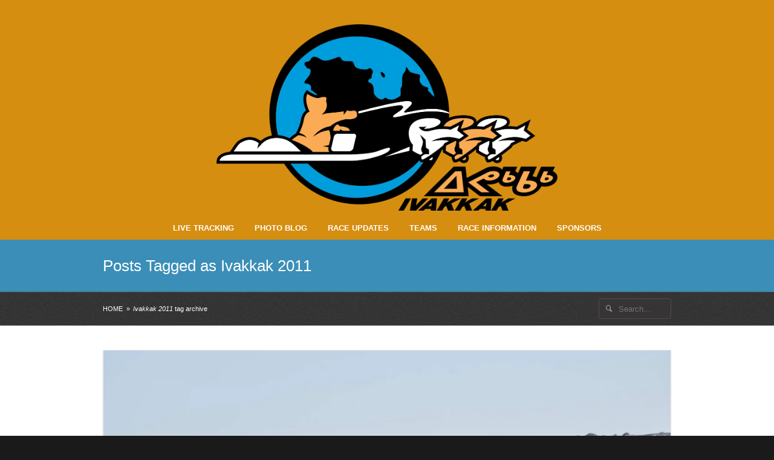

--- FILE ---
content_type: text/html; charset=UTF-8
request_url: https://www.ivakkak.com/tag/ivakkak-2011/
body_size: 11512
content:
<!doctype html>

<!--[if IE 8]>     <html class="ie ie8 lie9 lie8 no-js" lang="en-CA"> <![endif]-->
<!--[if IE 9]>     <html class="ie ie9 lie9 no-js" lang="en-CA"> <![endif]-->
<!--[if gt IE 9]><!--><html class="no-js" lang="en-CA"><!--<![endif]-->

<head>
<!-- (c) Copyright Ivakkak -->
<meta charset="UTF-8" />

<!-- website title -->
<title>Tag archive for &quot;Ivakkak 2011&quot; | Ivakkak</title>

<!-- website info -->
<meta name="author" content="Makivvik" />

<!-- mobile viewport -->
<meta name="viewport" content="width=device-width, initial-scale=1, maximum-scale=1" />

<!-- profile and pingback -->
<link rel="profile" href="http://gmpg.org/xfn/11" />
<link rel="pingback" href="https://www.ivakkak.com/xmlrpc.php" />

<!-- css stylesheets -->
<link href='http://fonts.googleapis.com/css?family=Ubuntu:300,400,700' rel='stylesheet' type='text/css'>

<!-- icons and favicon -->
<link rel="apple-touch-icon-precomposed" sizes="144x144" href="http://ivakkak2015.com/wp-content/uploads/2015/02/chien1.png" /> <!-- for retina iPad -->
<link rel="apple-touch-icon-precomposed" sizes="114x114" href="http://ivakkak2015.com/wp-content/uploads/2015/02/chien1.png" /> <!-- for retina iPhone -->
<link rel="apple-touch-icon-precomposed" sizes="72x72" href="http://ivakkak2015.com/wp-content/uploads/2015/02/chien1.png" /> <!-- for legacy iPad -->
<link rel="apple-touch-icon-precomposed" href="http://ivakkak2015.com/wp-content/uploads/2015/02/chien1.png" /> <!-- for non-retina devices -->
<link rel="icon" type="image/png" href="http://ivakkak2015.com/wp-content/uploads/2015/02/chien1.png" /> <!-- standard favicon -->
<link rel="shortcut icon" href="http://ivakkak2015.com/wp-content/uploads/2015/02/chien1.png" /> <!-- IE favicon -->

<!-- wp_head() -->
<meta name='robots' content='max-image-preview:large' />
	<style>img:is([sizes="auto" i], [sizes^="auto," i]) { contain-intrinsic-size: 3000px 1500px }</style>
	<link rel='dns-prefetch' href='//stats.wp.com' />
<link rel='dns-prefetch' href='//v0.wordpress.com' />
<link rel='dns-prefetch' href='//jetpack.wordpress.com' />
<link rel='dns-prefetch' href='//s0.wp.com' />
<link rel='dns-prefetch' href='//public-api.wordpress.com' />
<link rel='dns-prefetch' href='//0.gravatar.com' />
<link rel='dns-prefetch' href='//1.gravatar.com' />
<link rel='dns-prefetch' href='//2.gravatar.com' />
<link rel='preconnect' href='//i0.wp.com' />
<link rel="alternate" type="application/rss+xml" title="Ivakkak &raquo; Feed" href="https://www.ivakkak.com/feed/" />
<link rel="alternate" type="application/rss+xml" title="Ivakkak &raquo; Comments Feed" href="https://www.ivakkak.com/comments/feed/" />
<link rel="alternate" type="application/rss+xml" title="Ivakkak &raquo; Ivakkak 2011 Tag Feed" href="https://www.ivakkak.com/tag/ivakkak-2011/feed/" />
<script type="text/javascript">
/* <![CDATA[ */
window._wpemojiSettings = {"baseUrl":"https:\/\/s.w.org\/images\/core\/emoji\/15.0.3\/72x72\/","ext":".png","svgUrl":"https:\/\/s.w.org\/images\/core\/emoji\/15.0.3\/svg\/","svgExt":".svg","source":{"concatemoji":"https:\/\/www.ivakkak.com\/wp-includes\/js\/wp-emoji-release.min.js?ver=fa31bf267e7d622c9f209744d7868b39"}};
/*! This file is auto-generated */
!function(i,n){var o,s,e;function c(e){try{var t={supportTests:e,timestamp:(new Date).valueOf()};sessionStorage.setItem(o,JSON.stringify(t))}catch(e){}}function p(e,t,n){e.clearRect(0,0,e.canvas.width,e.canvas.height),e.fillText(t,0,0);var t=new Uint32Array(e.getImageData(0,0,e.canvas.width,e.canvas.height).data),r=(e.clearRect(0,0,e.canvas.width,e.canvas.height),e.fillText(n,0,0),new Uint32Array(e.getImageData(0,0,e.canvas.width,e.canvas.height).data));return t.every(function(e,t){return e===r[t]})}function u(e,t,n){switch(t){case"flag":return n(e,"\ud83c\udff3\ufe0f\u200d\u26a7\ufe0f","\ud83c\udff3\ufe0f\u200b\u26a7\ufe0f")?!1:!n(e,"\ud83c\uddfa\ud83c\uddf3","\ud83c\uddfa\u200b\ud83c\uddf3")&&!n(e,"\ud83c\udff4\udb40\udc67\udb40\udc62\udb40\udc65\udb40\udc6e\udb40\udc67\udb40\udc7f","\ud83c\udff4\u200b\udb40\udc67\u200b\udb40\udc62\u200b\udb40\udc65\u200b\udb40\udc6e\u200b\udb40\udc67\u200b\udb40\udc7f");case"emoji":return!n(e,"\ud83d\udc26\u200d\u2b1b","\ud83d\udc26\u200b\u2b1b")}return!1}function f(e,t,n){var r="undefined"!=typeof WorkerGlobalScope&&self instanceof WorkerGlobalScope?new OffscreenCanvas(300,150):i.createElement("canvas"),a=r.getContext("2d",{willReadFrequently:!0}),o=(a.textBaseline="top",a.font="600 32px Arial",{});return e.forEach(function(e){o[e]=t(a,e,n)}),o}function t(e){var t=i.createElement("script");t.src=e,t.defer=!0,i.head.appendChild(t)}"undefined"!=typeof Promise&&(o="wpEmojiSettingsSupports",s=["flag","emoji"],n.supports={everything:!0,everythingExceptFlag:!0},e=new Promise(function(e){i.addEventListener("DOMContentLoaded",e,{once:!0})}),new Promise(function(t){var n=function(){try{var e=JSON.parse(sessionStorage.getItem(o));if("object"==typeof e&&"number"==typeof e.timestamp&&(new Date).valueOf()<e.timestamp+604800&&"object"==typeof e.supportTests)return e.supportTests}catch(e){}return null}();if(!n){if("undefined"!=typeof Worker&&"undefined"!=typeof OffscreenCanvas&&"undefined"!=typeof URL&&URL.createObjectURL&&"undefined"!=typeof Blob)try{var e="postMessage("+f.toString()+"("+[JSON.stringify(s),u.toString(),p.toString()].join(",")+"));",r=new Blob([e],{type:"text/javascript"}),a=new Worker(URL.createObjectURL(r),{name:"wpTestEmojiSupports"});return void(a.onmessage=function(e){c(n=e.data),a.terminate(),t(n)})}catch(e){}c(n=f(s,u,p))}t(n)}).then(function(e){for(var t in e)n.supports[t]=e[t],n.supports.everything=n.supports.everything&&n.supports[t],"flag"!==t&&(n.supports.everythingExceptFlag=n.supports.everythingExceptFlag&&n.supports[t]);n.supports.everythingExceptFlag=n.supports.everythingExceptFlag&&!n.supports.flag,n.DOMReady=!1,n.readyCallback=function(){n.DOMReady=!0}}).then(function(){return e}).then(function(){var e;n.supports.everything||(n.readyCallback(),(e=n.source||{}).concatemoji?t(e.concatemoji):e.wpemoji&&e.twemoji&&(t(e.twemoji),t(e.wpemoji)))}))}((window,document),window._wpemojiSettings);
/* ]]> */
</script>
<style id='wp-emoji-styles-inline-css' type='text/css'>

	img.wp-smiley, img.emoji {
		display: inline !important;
		border: none !important;
		box-shadow: none !important;
		height: 1em !important;
		width: 1em !important;
		margin: 0 0.07em !important;
		vertical-align: -0.1em !important;
		background: none !important;
		padding: 0 !important;
	}
</style>
<link rel='stylesheet' id='wp-block-library-css' href='https://www.ivakkak.com/wp-includes/css/dist/block-library/style.min.css?ver=fa31bf267e7d622c9f209744d7868b39' type='text/css' media='all' />
<link rel='stylesheet' id='mediaelement-css' href='https://www.ivakkak.com/wp-includes/js/mediaelement/mediaelementplayer-legacy.min.css?ver=4.2.17' type='text/css' media='all' />
<link rel='stylesheet' id='wp-mediaelement-css' href='https://www.ivakkak.com/wp-includes/js/mediaelement/wp-mediaelement.min.css?ver=fa31bf267e7d622c9f209744d7868b39' type='text/css' media='all' />
<style id='jetpack-sharing-buttons-style-inline-css' type='text/css'>
.jetpack-sharing-buttons__services-list{display:flex;flex-direction:row;flex-wrap:wrap;gap:0;list-style-type:none;margin:5px;padding:0}.jetpack-sharing-buttons__services-list.has-small-icon-size{font-size:12px}.jetpack-sharing-buttons__services-list.has-normal-icon-size{font-size:16px}.jetpack-sharing-buttons__services-list.has-large-icon-size{font-size:24px}.jetpack-sharing-buttons__services-list.has-huge-icon-size{font-size:36px}@media print{.jetpack-sharing-buttons__services-list{display:none!important}}.editor-styles-wrapper .wp-block-jetpack-sharing-buttons{gap:0;padding-inline-start:0}ul.jetpack-sharing-buttons__services-list.has-background{padding:1.25em 2.375em}
</style>
<link rel='stylesheet' id='mpp_gutenberg-css' href='https://www.ivakkak.com/wp-content/plugins/metronet-profile-picture/dist/blocks.style.build.css?ver=2.6.3' type='text/css' media='all' />
<style id='classic-theme-styles-inline-css' type='text/css'>
/*! This file is auto-generated */
.wp-block-button__link{color:#fff;background-color:#32373c;border-radius:9999px;box-shadow:none;text-decoration:none;padding:calc(.667em + 2px) calc(1.333em + 2px);font-size:1.125em}.wp-block-file__button{background:#32373c;color:#fff;text-decoration:none}
</style>
<style id='global-styles-inline-css' type='text/css'>
:root{--wp--preset--aspect-ratio--square: 1;--wp--preset--aspect-ratio--4-3: 4/3;--wp--preset--aspect-ratio--3-4: 3/4;--wp--preset--aspect-ratio--3-2: 3/2;--wp--preset--aspect-ratio--2-3: 2/3;--wp--preset--aspect-ratio--16-9: 16/9;--wp--preset--aspect-ratio--9-16: 9/16;--wp--preset--color--black: #000000;--wp--preset--color--cyan-bluish-gray: #abb8c3;--wp--preset--color--white: #ffffff;--wp--preset--color--pale-pink: #f78da7;--wp--preset--color--vivid-red: #cf2e2e;--wp--preset--color--luminous-vivid-orange: #ff6900;--wp--preset--color--luminous-vivid-amber: #fcb900;--wp--preset--color--light-green-cyan: #7bdcb5;--wp--preset--color--vivid-green-cyan: #00d084;--wp--preset--color--pale-cyan-blue: #8ed1fc;--wp--preset--color--vivid-cyan-blue: #0693e3;--wp--preset--color--vivid-purple: #9b51e0;--wp--preset--gradient--vivid-cyan-blue-to-vivid-purple: linear-gradient(135deg,rgba(6,147,227,1) 0%,rgb(155,81,224) 100%);--wp--preset--gradient--light-green-cyan-to-vivid-green-cyan: linear-gradient(135deg,rgb(122,220,180) 0%,rgb(0,208,130) 100%);--wp--preset--gradient--luminous-vivid-amber-to-luminous-vivid-orange: linear-gradient(135deg,rgba(252,185,0,1) 0%,rgba(255,105,0,1) 100%);--wp--preset--gradient--luminous-vivid-orange-to-vivid-red: linear-gradient(135deg,rgba(255,105,0,1) 0%,rgb(207,46,46) 100%);--wp--preset--gradient--very-light-gray-to-cyan-bluish-gray: linear-gradient(135deg,rgb(238,238,238) 0%,rgb(169,184,195) 100%);--wp--preset--gradient--cool-to-warm-spectrum: linear-gradient(135deg,rgb(74,234,220) 0%,rgb(151,120,209) 20%,rgb(207,42,186) 40%,rgb(238,44,130) 60%,rgb(251,105,98) 80%,rgb(254,248,76) 100%);--wp--preset--gradient--blush-light-purple: linear-gradient(135deg,rgb(255,206,236) 0%,rgb(152,150,240) 100%);--wp--preset--gradient--blush-bordeaux: linear-gradient(135deg,rgb(254,205,165) 0%,rgb(254,45,45) 50%,rgb(107,0,62) 100%);--wp--preset--gradient--luminous-dusk: linear-gradient(135deg,rgb(255,203,112) 0%,rgb(199,81,192) 50%,rgb(65,88,208) 100%);--wp--preset--gradient--pale-ocean: linear-gradient(135deg,rgb(255,245,203) 0%,rgb(182,227,212) 50%,rgb(51,167,181) 100%);--wp--preset--gradient--electric-grass: linear-gradient(135deg,rgb(202,248,128) 0%,rgb(113,206,126) 100%);--wp--preset--gradient--midnight: linear-gradient(135deg,rgb(2,3,129) 0%,rgb(40,116,252) 100%);--wp--preset--font-size--small: 13px;--wp--preset--font-size--medium: 20px;--wp--preset--font-size--large: 36px;--wp--preset--font-size--x-large: 42px;--wp--preset--spacing--20: 0.44rem;--wp--preset--spacing--30: 0.67rem;--wp--preset--spacing--40: 1rem;--wp--preset--spacing--50: 1.5rem;--wp--preset--spacing--60: 2.25rem;--wp--preset--spacing--70: 3.38rem;--wp--preset--spacing--80: 5.06rem;--wp--preset--shadow--natural: 6px 6px 9px rgba(0, 0, 0, 0.2);--wp--preset--shadow--deep: 12px 12px 50px rgba(0, 0, 0, 0.4);--wp--preset--shadow--sharp: 6px 6px 0px rgba(0, 0, 0, 0.2);--wp--preset--shadow--outlined: 6px 6px 0px -3px rgba(255, 255, 255, 1), 6px 6px rgba(0, 0, 0, 1);--wp--preset--shadow--crisp: 6px 6px 0px rgba(0, 0, 0, 1);}:where(.is-layout-flex){gap: 0.5em;}:where(.is-layout-grid){gap: 0.5em;}body .is-layout-flex{display: flex;}.is-layout-flex{flex-wrap: wrap;align-items: center;}.is-layout-flex > :is(*, div){margin: 0;}body .is-layout-grid{display: grid;}.is-layout-grid > :is(*, div){margin: 0;}:where(.wp-block-columns.is-layout-flex){gap: 2em;}:where(.wp-block-columns.is-layout-grid){gap: 2em;}:where(.wp-block-post-template.is-layout-flex){gap: 1.25em;}:where(.wp-block-post-template.is-layout-grid){gap: 1.25em;}.has-black-color{color: var(--wp--preset--color--black) !important;}.has-cyan-bluish-gray-color{color: var(--wp--preset--color--cyan-bluish-gray) !important;}.has-white-color{color: var(--wp--preset--color--white) !important;}.has-pale-pink-color{color: var(--wp--preset--color--pale-pink) !important;}.has-vivid-red-color{color: var(--wp--preset--color--vivid-red) !important;}.has-luminous-vivid-orange-color{color: var(--wp--preset--color--luminous-vivid-orange) !important;}.has-luminous-vivid-amber-color{color: var(--wp--preset--color--luminous-vivid-amber) !important;}.has-light-green-cyan-color{color: var(--wp--preset--color--light-green-cyan) !important;}.has-vivid-green-cyan-color{color: var(--wp--preset--color--vivid-green-cyan) !important;}.has-pale-cyan-blue-color{color: var(--wp--preset--color--pale-cyan-blue) !important;}.has-vivid-cyan-blue-color{color: var(--wp--preset--color--vivid-cyan-blue) !important;}.has-vivid-purple-color{color: var(--wp--preset--color--vivid-purple) !important;}.has-black-background-color{background-color: var(--wp--preset--color--black) !important;}.has-cyan-bluish-gray-background-color{background-color: var(--wp--preset--color--cyan-bluish-gray) !important;}.has-white-background-color{background-color: var(--wp--preset--color--white) !important;}.has-pale-pink-background-color{background-color: var(--wp--preset--color--pale-pink) !important;}.has-vivid-red-background-color{background-color: var(--wp--preset--color--vivid-red) !important;}.has-luminous-vivid-orange-background-color{background-color: var(--wp--preset--color--luminous-vivid-orange) !important;}.has-luminous-vivid-amber-background-color{background-color: var(--wp--preset--color--luminous-vivid-amber) !important;}.has-light-green-cyan-background-color{background-color: var(--wp--preset--color--light-green-cyan) !important;}.has-vivid-green-cyan-background-color{background-color: var(--wp--preset--color--vivid-green-cyan) !important;}.has-pale-cyan-blue-background-color{background-color: var(--wp--preset--color--pale-cyan-blue) !important;}.has-vivid-cyan-blue-background-color{background-color: var(--wp--preset--color--vivid-cyan-blue) !important;}.has-vivid-purple-background-color{background-color: var(--wp--preset--color--vivid-purple) !important;}.has-black-border-color{border-color: var(--wp--preset--color--black) !important;}.has-cyan-bluish-gray-border-color{border-color: var(--wp--preset--color--cyan-bluish-gray) !important;}.has-white-border-color{border-color: var(--wp--preset--color--white) !important;}.has-pale-pink-border-color{border-color: var(--wp--preset--color--pale-pink) !important;}.has-vivid-red-border-color{border-color: var(--wp--preset--color--vivid-red) !important;}.has-luminous-vivid-orange-border-color{border-color: var(--wp--preset--color--luminous-vivid-orange) !important;}.has-luminous-vivid-amber-border-color{border-color: var(--wp--preset--color--luminous-vivid-amber) !important;}.has-light-green-cyan-border-color{border-color: var(--wp--preset--color--light-green-cyan) !important;}.has-vivid-green-cyan-border-color{border-color: var(--wp--preset--color--vivid-green-cyan) !important;}.has-pale-cyan-blue-border-color{border-color: var(--wp--preset--color--pale-cyan-blue) !important;}.has-vivid-cyan-blue-border-color{border-color: var(--wp--preset--color--vivid-cyan-blue) !important;}.has-vivid-purple-border-color{border-color: var(--wp--preset--color--vivid-purple) !important;}.has-vivid-cyan-blue-to-vivid-purple-gradient-background{background: var(--wp--preset--gradient--vivid-cyan-blue-to-vivid-purple) !important;}.has-light-green-cyan-to-vivid-green-cyan-gradient-background{background: var(--wp--preset--gradient--light-green-cyan-to-vivid-green-cyan) !important;}.has-luminous-vivid-amber-to-luminous-vivid-orange-gradient-background{background: var(--wp--preset--gradient--luminous-vivid-amber-to-luminous-vivid-orange) !important;}.has-luminous-vivid-orange-to-vivid-red-gradient-background{background: var(--wp--preset--gradient--luminous-vivid-orange-to-vivid-red) !important;}.has-very-light-gray-to-cyan-bluish-gray-gradient-background{background: var(--wp--preset--gradient--very-light-gray-to-cyan-bluish-gray) !important;}.has-cool-to-warm-spectrum-gradient-background{background: var(--wp--preset--gradient--cool-to-warm-spectrum) !important;}.has-blush-light-purple-gradient-background{background: var(--wp--preset--gradient--blush-light-purple) !important;}.has-blush-bordeaux-gradient-background{background: var(--wp--preset--gradient--blush-bordeaux) !important;}.has-luminous-dusk-gradient-background{background: var(--wp--preset--gradient--luminous-dusk) !important;}.has-pale-ocean-gradient-background{background: var(--wp--preset--gradient--pale-ocean) !important;}.has-electric-grass-gradient-background{background: var(--wp--preset--gradient--electric-grass) !important;}.has-midnight-gradient-background{background: var(--wp--preset--gradient--midnight) !important;}.has-small-font-size{font-size: var(--wp--preset--font-size--small) !important;}.has-medium-font-size{font-size: var(--wp--preset--font-size--medium) !important;}.has-large-font-size{font-size: var(--wp--preset--font-size--large) !important;}.has-x-large-font-size{font-size: var(--wp--preset--font-size--x-large) !important;}
:where(.wp-block-post-template.is-layout-flex){gap: 1.25em;}:where(.wp-block-post-template.is-layout-grid){gap: 1.25em;}
:where(.wp-block-columns.is-layout-flex){gap: 2em;}:where(.wp-block-columns.is-layout-grid){gap: 2em;}
:root :where(.wp-block-pullquote){font-size: 1.5em;line-height: 1.6;}
</style>
<link rel='stylesheet' id='contact-form-7-css' href='https://www.ivakkak.com/wp-content/plugins/contact-form-7/includes/css/styles.css?ver=6.0.4' type='text/css' media='all' />
<link rel='stylesheet' id='ggbl_lightbox_css-css' href='https://www.ivakkak.com/wp-content/plugins/gg-lightbox/ggbl-lightbox.css?ver=1' type='text/css' media='all' />
<style id='akismet-widget-style-inline-css' type='text/css'>

			.a-stats {
				--akismet-color-mid-green: #357b49;
				--akismet-color-white: #fff;
				--akismet-color-light-grey: #f6f7f7;

				max-width: 350px;
				width: auto;
			}

			.a-stats * {
				all: unset;
				box-sizing: border-box;
			}

			.a-stats strong {
				font-weight: 600;
			}

			.a-stats a.a-stats__link,
			.a-stats a.a-stats__link:visited,
			.a-stats a.a-stats__link:active {
				background: var(--akismet-color-mid-green);
				border: none;
				box-shadow: none;
				border-radius: 8px;
				color: var(--akismet-color-white);
				cursor: pointer;
				display: block;
				font-family: -apple-system, BlinkMacSystemFont, 'Segoe UI', 'Roboto', 'Oxygen-Sans', 'Ubuntu', 'Cantarell', 'Helvetica Neue', sans-serif;
				font-weight: 500;
				padding: 12px;
				text-align: center;
				text-decoration: none;
				transition: all 0.2s ease;
			}

			/* Extra specificity to deal with TwentyTwentyOne focus style */
			.widget .a-stats a.a-stats__link:focus {
				background: var(--akismet-color-mid-green);
				color: var(--akismet-color-white);
				text-decoration: none;
			}

			.a-stats a.a-stats__link:hover {
				filter: brightness(110%);
				box-shadow: 0 4px 12px rgba(0, 0, 0, 0.06), 0 0 2px rgba(0, 0, 0, 0.16);
			}

			.a-stats .count {
				color: var(--akismet-color-white);
				display: block;
				font-size: 1.5em;
				line-height: 1.4;
				padding: 0 13px;
				white-space: nowrap;
			}
		
</style>
<link rel='stylesheet' id='wp-pagenavi-css' href='https://www.ivakkak.com/wp-content/plugins/wp-pagenavi/pagenavi-css.css?ver=2.70' type='text/css' media='all' />
<link rel='stylesheet' id='tablepress-default-css' href='https://www.ivakkak.com/wp-content/tablepress-combined.min.css?ver=18' type='text/css' media='all' />
<link rel='stylesheet' id='wm-global-css' href='https://www.ivakkak.com/wp-content/themes/lespaul/assets/css/style.css.php?ver=3.0.1' type='text/css' media='screen' />
<link rel='stylesheet' id='wm-print-css' href='https://www.ivakkak.com/wp-content/themes/lespaul/assets/css/print.css?ver=3.0.1' type='text/css' media='print' />
<script type="text/javascript" src="https://www.ivakkak.com/wp-includes/js/jquery/jquery.min.js?ver=3.7.1" id="jquery-core-js"></script>
<script type="text/javascript" src="https://www.ivakkak.com/wp-includes/js/jquery/jquery-migrate.min.js?ver=3.4.1" id="jquery-migrate-js"></script>
<link rel="https://api.w.org/" href="https://www.ivakkak.com/wp-json/" /><link rel="alternate" title="JSON" type="application/json" href="https://www.ivakkak.com/wp-json/wp/v2/tags/33" /><link rel="EditURI" type="application/rsd+xml" title="RSD" href="https://www.ivakkak.com/xmlrpc.php?rsd" />
<script src="https://unpkg.com/masonry-layout@4/dist/masonry.pkgd.min.js"></script><script type="text/javascript">
(function(url){
	if(/(?:Chrome\/26\.0\.1410\.63 Safari\/537\.31|WordfenceTestMonBot)/.test(navigator.userAgent)){ return; }
	var addEvent = function(evt, handler) {
		if (window.addEventListener) {
			document.addEventListener(evt, handler, false);
		} else if (window.attachEvent) {
			document.attachEvent('on' + evt, handler);
		}
	};
	var removeEvent = function(evt, handler) {
		if (window.removeEventListener) {
			document.removeEventListener(evt, handler, false);
		} else if (window.detachEvent) {
			document.detachEvent('on' + evt, handler);
		}
	};
	var evts = 'contextmenu dblclick drag dragend dragenter dragleave dragover dragstart drop keydown keypress keyup mousedown mousemove mouseout mouseover mouseup mousewheel scroll'.split(' ');
	var logHuman = function() {
		if (window.wfLogHumanRan) { return; }
		window.wfLogHumanRan = true;
		var wfscr = document.createElement('script');
		wfscr.type = 'text/javascript';
		wfscr.async = true;
		wfscr.src = url + '&r=' + Math.random();
		(document.getElementsByTagName('head')[0]||document.getElementsByTagName('body')[0]).appendChild(wfscr);
		for (var i = 0; i < evts.length; i++) {
			removeEvent(evts[i], logHuman);
		}
	};
	for (var i = 0; i < evts.length; i++) {
		addEvent(evts[i], logHuman);
	}
})('//www.ivakkak.com/?wordfence_lh=1&hid=3E8D1DEAE6FD64DD75462D9FC21DB1C3');
</script>	<style>img#wpstats{display:none}</style>
		<meta name="generator" content="Powered by Slider Revolution 6.6.11 - responsive, Mobile-Friendly Slider Plugin for WordPress with comfortable drag and drop interface." />

<!-- Jetpack Open Graph Tags -->
<meta property="og:type" content="website" />
<meta property="og:title" content="Ivakkak 2011 &#8211; Ivakkak" />
<meta property="og:url" content="https://www.ivakkak.com/tag/ivakkak-2011/" />
<meta property="og:site_name" content="Ivakkak" />
<meta property="og:image" content="https://i0.wp.com/www.ivakkak.com/wp-content/uploads/2020/02/cropped-Favicon.png?fit=512%2C512&#038;ssl=1" />
<meta property="og:image:width" content="512" />
<meta property="og:image:height" content="512" />
<meta property="og:image:alt" content="" />

<!-- End Jetpack Open Graph Tags -->
<link rel="icon" href="https://i0.wp.com/www.ivakkak.com/wp-content/uploads/2020/02/cropped-Favicon.png?fit=32%2C32&#038;ssl=1" sizes="32x32" />
<link rel="icon" href="https://i0.wp.com/www.ivakkak.com/wp-content/uploads/2020/02/cropped-Favicon.png?fit=192%2C192&#038;ssl=1" sizes="192x192" />
<link rel="apple-touch-icon" href="https://i0.wp.com/www.ivakkak.com/wp-content/uploads/2020/02/cropped-Favicon.png?fit=180%2C180&#038;ssl=1" />
<meta name="msapplication-TileImage" content="https://i0.wp.com/www.ivakkak.com/wp-content/uploads/2020/02/cropped-Favicon.png?fit=270%2C270&#038;ssl=1" />
<script>function setREVStartSize(e){
			//window.requestAnimationFrame(function() {
				window.RSIW = window.RSIW===undefined ? window.innerWidth : window.RSIW;
				window.RSIH = window.RSIH===undefined ? window.innerHeight : window.RSIH;
				try {
					var pw = document.getElementById(e.c).parentNode.offsetWidth,
						newh;
					pw = pw===0 || isNaN(pw) || (e.l=="fullwidth" || e.layout=="fullwidth") ? window.RSIW : pw;
					e.tabw = e.tabw===undefined ? 0 : parseInt(e.tabw);
					e.thumbw = e.thumbw===undefined ? 0 : parseInt(e.thumbw);
					e.tabh = e.tabh===undefined ? 0 : parseInt(e.tabh);
					e.thumbh = e.thumbh===undefined ? 0 : parseInt(e.thumbh);
					e.tabhide = e.tabhide===undefined ? 0 : parseInt(e.tabhide);
					e.thumbhide = e.thumbhide===undefined ? 0 : parseInt(e.thumbhide);
					e.mh = e.mh===undefined || e.mh=="" || e.mh==="auto" ? 0 : parseInt(e.mh,0);
					if(e.layout==="fullscreen" || e.l==="fullscreen")
						newh = Math.max(e.mh,window.RSIH);
					else{
						e.gw = Array.isArray(e.gw) ? e.gw : [e.gw];
						for (var i in e.rl) if (e.gw[i]===undefined || e.gw[i]===0) e.gw[i] = e.gw[i-1];
						e.gh = e.el===undefined || e.el==="" || (Array.isArray(e.el) && e.el.length==0)? e.gh : e.el;
						e.gh = Array.isArray(e.gh) ? e.gh : [e.gh];
						for (var i in e.rl) if (e.gh[i]===undefined || e.gh[i]===0) e.gh[i] = e.gh[i-1];
											
						var nl = new Array(e.rl.length),
							ix = 0,
							sl;
						e.tabw = e.tabhide>=pw ? 0 : e.tabw;
						e.thumbw = e.thumbhide>=pw ? 0 : e.thumbw;
						e.tabh = e.tabhide>=pw ? 0 : e.tabh;
						e.thumbh = e.thumbhide>=pw ? 0 : e.thumbh;
						for (var i in e.rl) nl[i] = e.rl[i]<window.RSIW ? 0 : e.rl[i];
						sl = nl[0];
						for (var i in nl) if (sl>nl[i] && nl[i]>0) { sl = nl[i]; ix=i;}
						var m = pw>(e.gw[ix]+e.tabw+e.thumbw) ? 1 : (pw-(e.tabw+e.thumbw)) / (e.gw[ix]);
						newh =  (e.gh[ix] * m) + (e.tabh + e.thumbh);
					}
					var el = document.getElementById(e.c);
					if (el!==null && el) el.style.height = newh+"px";
					el = document.getElementById(e.c+"_wrapper");
					if (el!==null && el) {
						el.style.height = newh+"px";
						el.style.display = "block";
					}
				} catch(e){
					console.log("Failure at Presize of Slider:" + e)
				}
			//});
		  };</script>
		<style type="text/css" id="wp-custom-css">
			/*
You can add your own CSS here.

Click the help icon above to learn more.
*/

#messageboard img {
    display: none;
}

#messageboard h3.post-title.text-element {
    border-top: 1px solid orange;
    margin-top: 10px;
    padding: 10px;
}

p.team_number {
    border: 2px solid black;
    border-radius: 100%;
    background-color: #3a8eb8;
    color: white;
    font-size: 18px;
    width: 30px;
    height: 30px;
    text-align: center;
    padding-top: 3px;
}

li.team_list {
    list-style-type: none;
    padding: 10px;
    overflow: auto;
    border-bottom: 1px solid #3a8eb8;
    margin-bottom: 10px;
    display: inline-grid;
    grid-template-columns: auto;
    text-align: center;
}

.team_list section {
    margin: 12px 0 0 0;
}


p.right_float {
    float: right;
    font-size: 20px;
    margin-right: 10%;
    font-weight: 100;
}

.right_float a:hover {
    border-bottom: 1px solid #d68e11;
}

p.right_float {
    float: right;
    font-size: 20px;
    margin-right: 10%;
    font-weight: 100;
    margin-top: 4%;
}

@media screen and (max-width: 530px) {
 .team_info__Partner {
    float: none;
}
}

li.support_list {
    width: 175px;
    float: left;
    text-align: center;
	  list-style-type: none;
}

.support_list_info p.name {
    color: #3a8eb8;
    font-size: 15px;
    margin: 5px 0 0 0;
}

.support_list_info p.role {
    margin: 0 0 10px 0;
    color: #8e8e8e;
    font-size: 14px;
    font-weight: 100;
}

.support_list_info img {
    border-bottom: 5px solid #d68e11;
}

.modal-wrapper.styled .modal {
    overflow: auto;
}

.page-id-3393 .wrap-inner img {
    width: 70px;
    margin-bottom: -30px;
    margin-left: 30px;
}

.logo.img-only {
    width: 60%;
    margin: 0 auto;
}

#menu-item-18712 span:before {
    content: "◉ ";
    color: #b30b0b;
    animation: ivklive 5s ease 0s infinite normal forwards;
}

@keyframes ivklive {
	0%,
	50%,
	100% {
		opacity: 1;
	}

	25%,
	75% {
		opacity: 0;
	}
}		</style>
		</head>



<body id="top" class="archive tag tag-ivakkak-2011 tag-33 fullwidth r940 breadcrumbs-both no-header-fixed">



<header id="header" class="clearfix header set-bg nav-bottom logo-centered"><div class="wrap">

<!-- HEADER -->
<div class="wrap-inner">
	<div class="twelve pane clearfix">

	<div class="logo img-only"><a href="https://www.ivakkak.com" title="Ivakkak | The Return of the Inuit Dogs"><img width="1870" height="1022" src="https://i0.wp.com/www.ivakkak.com/wp-content/uploads/2024/01/Ivakkak_3c-Converted.png?fit=1870%2C1022&amp;ssl=1" class="" alt="Ivakkak logo" title="Ivakkak | The Return of the Inuit Dogs" data-hidpi="https://i0.wp.com/www.ivakkak.com/wp-content/uploads/2024/01/Ivakkak_3c-Converted.png?fit=1870%2C1022&amp;ssl=1" decoding="async" fetchpriority="high" srcset="https://i0.wp.com/www.ivakkak.com/wp-content/uploads/2024/01/Ivakkak_3c-Converted.png?w=1870&amp;ssl=1 1870w, https://i0.wp.com/www.ivakkak.com/wp-content/uploads/2024/01/Ivakkak_3c-Converted.png?resize=300%2C164&amp;ssl=1 300w, https://i0.wp.com/www.ivakkak.com/wp-content/uploads/2024/01/Ivakkak_3c-Converted.png?resize=1024%2C560&amp;ssl=1 1024w, https://i0.wp.com/www.ivakkak.com/wp-content/uploads/2024/01/Ivakkak_3c-Converted.png?resize=768%2C420&amp;ssl=1 768w, https://i0.wp.com/www.ivakkak.com/wp-content/uploads/2024/01/Ivakkak_3c-Converted.png?resize=1536%2C839&amp;ssl=1 1536w, https://i0.wp.com/www.ivakkak.com/wp-content/uploads/2024/01/Ivakkak_3c-Converted.png?resize=940%2C514&amp;ssl=1 940w, https://i0.wp.com/www.ivakkak.com/wp-content/uploads/2024/01/Ivakkak_3c-Converted.png?resize=470%2C257&amp;ssl=1 470w, https://i0.wp.com/www.ivakkak.com/wp-content/uploads/2024/01/Ivakkak_3c-Converted.png?resize=1320%2C721&amp;ssl=1 1320w" sizes="(max-width: 1870px) 100vw, 1870px" /><span class="invisible">Ivakkak</span><span class="description">The Return of the Inuit Dogs</span></a></div>
	
	</div>
</div> <!-- /wrap-inner -->

<div class="navigation-wrap clearfix  animated">
	<div class="wrap-inner"><div class="twelve pane clearfix">
		<nav id="nav-main" class="nav-main" role="navigation"><!-- NAVIGATION -->
			<a class="invisible" href="#main-title" title="Skip to content">Skip to content</a>			<div class="mobile-menu">
				<span class="wmicon-menu btn">Menu</span>
			</div>

			<ul class="menu"><li class="menu-item menu-item-type-post_type menu-item-object-page menu-item-24195 first" id="menu-item-24195" data-depth="0"><a href="https://www.ivakkak.com/tracking/" class="inner normal"><span>Live Tracking</span></a></li>
<li class="menu-item menu-item-type-taxonomy menu-item-object-category menu-item-24083" id="menu-item-24083" data-depth="0"><a href="https://www.ivakkak.com/category/eye-on-the-race/2025-ivakkak-photo-blog/" class="inner normal"><span>Photo Blog</span></a></li>
<li class="menu-item menu-item-type-taxonomy menu-item-object-category menu-item-24084" id="menu-item-24084" data-depth="0"><a href="https://www.ivakkak.com/category/race-updates/2025-race-updates/" class="inner normal"><span>Race Updates</span></a></li>
<li class="menu-item menu-item-type-post_type menu-item-object-page menu-item-23969" id="menu-item-23969" data-depth="0"><a href="https://www.ivakkak.com/2025-mushers-partners/" class="inner normal"><span>Teams</span></a></li>
<li class="menu-item menu-item-type-post_type menu-item-object-page menu-item-has-children menu-item-10669" id="menu-item-10669" data-depth="0"><a href="https://www.ivakkak.com/about-the-tradition/" class="inner normal"><span>Race Information</span></a>
<ul class="sub-menu">
	<li class="menu-item menu-item-type-custom menu-item-object-custom menu-item-10705" id="menu-item-10705" data-depth="1"><a href="https://www.ivakkak.com/wp-content/uploads/2023/01/Ivakkak-2023-Rules-and-Regulations.pdf" class="inner normal"><span>Rules and Regulations</span></a></li>
	<li class="menu-item menu-item-type-post_type menu-item-object-page menu-item-10673" id="menu-item-10673" data-depth="1"><a href="https://www.ivakkak.com/about-the-tradition/" class="inner normal"><span>The tradition</span></a></li>
	<li class="menu-item menu-item-type-post_type menu-item-object-page menu-item-10674" id="menu-item-10674" data-depth="1"><a href="https://www.ivakkak.com/a-look-back/" class="inner normal"><span>A look back</span></a></li>
</ul>
</li>
<li class="menu-item menu-item-type-post_type menu-item-object-page menu-item-24043" id="menu-item-24043" data-depth="0"><a href="https://www.ivakkak.com/2025-sponsors/" class="inner normal"><span>Sponsors</span></a></li>
</ul>		</nav>

	</div></div></div> <!-- /wrap-inner --></div><!-- /header --></header>

<header id="main-heading" class="main-heading wrap clearfix visible text-left animated"><div class="no-overflow"><div class="wrap-inner"><div class="twelve pane"><h1 class="entry-title"><span>Posts Tagged as </span>Ivakkak 2011</h1></div></div></div></header><div class="breadcrumbs wrap clearfix animated-form"><div class="wrap-inner"><div class="twelve pane"><div class="breadcrumbs-container"><a href="https://www.ivakkak.com" class="home-item" title="Back to homepage">Home</a> <span class="separator">&raquo;</span> <span class="current-item" title="Currently viewing &quot;Ivakkak 2011 tag archive&quot;"><em>Ivakkak 2011</em> tag archive</span>
				<form method="get" class="form-search" action="https://www.ivakkak.com/">
				<fieldset>
					<label class="assistive-text invisible">Search for:</label>
					<input type="text" class="text" name="s" placeholder="Search..." />
					<input type="submit" class="submit" value="Submit" />
					<i class="wmicon-search"></i>
				</fieldset>
				</form>
				</div></div></div></div>
<div id="content" class="wrap clearfix content">
<!-- CONTENT -->

<div class="wrap-inner">

<section class="main twelve pane">

	
	
		
	<section id="list-articles" class="list-articles clearfix">

					<article>

				<div class="post-media"><div class="image-container"><a href="https://www.ivakkak.com/front-row-seat/" title="20110324.2401"><img width="940" height="470" src="https://i0.wp.com/www.ivakkak.com/wp-content/uploads/2015/02/20110324.2401.jpg?resize=940%2C470&amp;ssl=1" class="attachment-ratio-21 size-ratio-21 wp-post-image" alt="" title="20110324.2401" decoding="async" srcset="https://i0.wp.com/www.ivakkak.com/wp-content/uploads/2015/02/20110324.2401.jpg?resize=940%2C470&amp;ssl=1 940w, https://i0.wp.com/www.ivakkak.com/wp-content/uploads/2015/02/20110324.2401.jpg?resize=470%2C235&amp;ssl=1 470w" sizes="(max-width: 940px) 100vw, 940px" /></a></div></div>

<div class="article-content entry-content post-274 post type-post status-publish format-standard has-post-thumbnail hentry category-photo-blog tag-ivakkak-2011">
	<h2 class="post-title"><a href="https://www.ivakkak.com/front-row-seat/">front row seat</a></h2>
	<div class="excerpt"><p>the arrival of the first dog team from a high lookout at the end of the bay</p>
</div><p><a href="https://www.ivakkak.com/front-row-seat/" class="more-link">Continue reading &raquo;</a></p></div>

<footer class="meta-article clearfix "><time datetime="2015-02-27T07:16:19-05:00" class="date updated meta-item" title="February 27, 2015 | 7:16 am">February 27, 2015</time><span class="author vcard meta-item">By <a href="https://www.ivakkak.com/author/carson/" class="fn" rel="author">Ivakkak</a></span><span class="categories meta-item">In <a href="https://www.ivakkak.com/category/eye-on-the-race/photo-blog/" >Ivakkak 2015 Photo Blog</a></span></footer>
			</article>
						<article class="even">

				<div class="post-media"><div class="image-container"><a href="https://www.ivakkak.com/adamie-inukpuk-samisa-inukpuk-from-inukjuak-in-2011/" title="20110324.3496"><img width="940" height="470" src="https://i0.wp.com/www.ivakkak.com/wp-content/uploads/2015/02/20110324.3496.jpg?resize=940%2C470&amp;ssl=1" class="attachment-ratio-21 size-ratio-21 wp-post-image" alt="" title="20110324.3496" decoding="async" srcset="https://i0.wp.com/www.ivakkak.com/wp-content/uploads/2015/02/20110324.3496.jpg?resize=940%2C470&amp;ssl=1 940w, https://i0.wp.com/www.ivakkak.com/wp-content/uploads/2015/02/20110324.3496.jpg?resize=470%2C235&amp;ssl=1 470w" sizes="(max-width: 940px) 100vw, 940px" /></a></div></div>

<div class="article-content entry-content post-276 post type-post status-publish format-standard has-post-thumbnail hentry category-photo-blog tag-ivakkak-2011">
	<h2 class="post-title"><a href="https://www.ivakkak.com/adamie-inukpuk-samisa-inukpuk-from-inukjuak-in-2011/">Adamie Inukpuk &amp; Samisa Inukpuk, from Inukjuak in 2011</a></h2>
	<div class="excerpt"><p>him and his patner Samisa Inukpuk, with the glitters of soft snow on a very nice sunny day.</p>
</div><p><a href="https://www.ivakkak.com/adamie-inukpuk-samisa-inukpuk-from-inukjuak-in-2011/" class="more-link">Continue reading &raquo;</a></p></div>

<footer class="meta-article clearfix "><time datetime="2015-02-25T20:55:39-05:00" class="date updated meta-item" title="February 25, 2015 | 8:55 pm">February 25, 2015</time><span class="author vcard meta-item">By <a href="https://www.ivakkak.com/author/carson/" class="fn" rel="author">Ivakkak</a></span><span class="categories meta-item">In <a href="https://www.ivakkak.com/category/eye-on-the-race/photo-blog/" >Ivakkak 2015 Photo Blog</a></span></footer>
			</article>
			
	</section> <!-- /list-articles -->

	<div class="pagination clearfix"></div> <!-- /pagination -->

</section> <!-- /main -->


</div> <!-- /wrap-inner -->

<!-- /content --></div>



<div class="breadcrumbs wrap clearfix animated-form"><div class="wrap-inner"><div class="twelve pane"><div class="breadcrumbs-container"><a href="https://www.ivakkak.com" class="home-item" title="Back to homepage">Home</a> <span class="separator">&raquo;</span> <span class="current-item" title="Currently viewing &quot;Ivakkak 2011 tag archive&quot;"><em>Ivakkak 2011</em> tag archive</span>
				<form method="get" class="form-search" action="https://www.ivakkak.com/">
				<fieldset>
					<label class="assistive-text invisible">Search for:</label>
					<input type="text" class="text" name="s" placeholder="Search..." />
					<input type="submit" class="submit" value="Submit" />
					<i class="wmicon-search"></i>
				</fieldset>
				</form>
				</div></div></div></div>
<footer id="footer" class="wrap clearfix footer">
<!-- FOOTER -->
	<section class="footer-widgets-wrap first"><div class="wrap-inner"><section data-id="footer-widgets" class="widgets count-1 widgets columns twelve pane">
<div class="widget wm-contact-info-2 wm-contact-info"><h3 class="widget-heading separator-heading"><span class="text-holder">Makivik Corporation</span><span class="pattern-holder"></span></h3><div class="address-container"><div class="address contact-info"><strong>Ivakkak</strong><br />P.O. Box 179<br />
Kuujjuaq, Quebec J0M 1C0</p>
</div>
<div class="hours contact-info">
<table>
<tr>
<td>Monday to Friday</td>
<td> 9:00 &minus; 17:00</td>
</tr>
</table>
</div>
<div class="phone contact-info">(819) 964.2925<br />
1.877.625.4845</div>
<div class="email contact-info"><a href="#" data-address="gro/kivikam]ta[ofni" class="email-nospam">gro/kivikam]ta[ofni</a></div>
</div></div> <!-- /widget --><!-- /footer-widgets /widgets --></section>
</div></section>
	<section class="bottom-wrap clearfix"><div class="wrap-inner">
		<div class="twelve pane">
						<!-- CREDITS -->
			<div class="credits clearfix">
				<div class="column col-34">
<p>At the end of the last century, the pure-breed Husky dog was nearly extinct in Nunavik. Nowadays, Inuit people mostly travel by snowmobile. Yet, the memories of another time when dogs were man’s most reliable partners are not so far behind. Long known to be man’s best friend, dogs were once essential to the survival of Inuit in the merciless arctic environment. In fact, only a few decades ago, sled dogs were a foundation of the Inuit nomadic way of life. These brave allies were central to seasonal Inuit movements, especially in the winter.</p>
<p><strong>(C) Copyright 2026 Ivakkak &#8211; Makivvik.</strong></p>
</div>
<div class="column col-14 last">
<p><em><strong>Ivakkak &#8211; The Return of the Inuit Dogs</strong></em></p>
</div>
			</div> <!-- /credits -->
			<a href="#top" class="top-of-page wmicon-up" title="Back to top of page"><span>Back to top</span></a>		</div>
	</div></section> <!-- /bottom-wrap -->
<!-- /footer --></footer>


<!-- wp_footer() -->

		<script>
			window.RS_MODULES = window.RS_MODULES || {};
			window.RS_MODULES.modules = window.RS_MODULES.modules || {};
			window.RS_MODULES.waiting = window.RS_MODULES.waiting || [];
			window.RS_MODULES.defered = true;
			window.RS_MODULES.moduleWaiting = window.RS_MODULES.moduleWaiting || {};
			window.RS_MODULES.type = 'compiled';
		</script>
		<link rel='stylesheet' id='rs-plugin-settings-css' href='https://www.ivakkak.com/wp-content/plugins/revslider/public/assets/css/rs6.css?ver=6.6.11' type='text/css' media='all' />
<style id='rs-plugin-settings-inline-css' type='text/css'>
#rs-demo-id {}
</style>
<script type="text/javascript" src="https://www.ivakkak.com/wp-content/plugins/metronet-profile-picture/js/mpp-frontend.js?ver=2.6.3" id="mpp_gutenberg_tabs-js"></script>
<script type="text/javascript" src="https://www.ivakkak.com/wp-includes/js/dist/hooks.min.js?ver=4d63a3d491d11ffd8ac6" id="wp-hooks-js"></script>
<script type="text/javascript" src="https://www.ivakkak.com/wp-includes/js/dist/i18n.min.js?ver=5e580eb46a90c2b997e6" id="wp-i18n-js"></script>
<script type="text/javascript" id="wp-i18n-js-after">
/* <![CDATA[ */
wp.i18n.setLocaleData( { 'text direction\u0004ltr': [ 'ltr' ] } );
/* ]]> */
</script>
<script type="text/javascript" src="https://www.ivakkak.com/wp-content/plugins/contact-form-7/includes/swv/js/index.js?ver=6.0.4" id="swv-js"></script>
<script type="text/javascript" id="contact-form-7-js-translations">
/* <![CDATA[ */
( function( domain, translations ) {
	var localeData = translations.locale_data[ domain ] || translations.locale_data.messages;
	localeData[""].domain = domain;
	wp.i18n.setLocaleData( localeData, domain );
} )( "contact-form-7", {"translation-revision-date":"2024-03-18 08:32:04+0000","generator":"GlotPress\/4.0.1","domain":"messages","locale_data":{"messages":{"":{"domain":"messages","plural-forms":"nplurals=2; plural=n != 1;","lang":"en_CA"},"Error:":["Error:"]}},"comment":{"reference":"includes\/js\/index.js"}} );
/* ]]> */
</script>
<script type="text/javascript" id="contact-form-7-js-before">
/* <![CDATA[ */
var wpcf7 = {
    "api": {
        "root": "https:\/\/www.ivakkak.com\/wp-json\/",
        "namespace": "contact-form-7\/v1"
    }
};
/* ]]> */
</script>
<script type="text/javascript" src="https://www.ivakkak.com/wp-content/plugins/contact-form-7/includes/js/index.js?ver=6.0.4" id="contact-form-7-js"></script>
<script type="text/javascript" src="https://www.ivakkak.com/wp-content/plugins/gg-lightbox/ggbl-lightbox.js?ver=1" id="ggbl_lightbox_js-js"></script>
<script type="text/javascript" src="https://www.ivakkak.com/wp-content/plugins/revslider/public/assets/js/rbtools.min.js?ver=6.6.11" defer async id="tp-tools-js"></script>
<script type="text/javascript" src="https://www.ivakkak.com/wp-content/plugins/revslider/public/assets/js/rs6.min.js?ver=6.6.11" defer async id="revmin-js"></script>
<script type="text/javascript" src="https://stats.wp.com/e-202604.js" id="jetpack-stats-js" data-wp-strategy="defer"></script>
<script type="text/javascript" id="jetpack-stats-js-after">
/* <![CDATA[ */
_stq = window._stq || [];
_stq.push([ "view", JSON.parse("{\"v\":\"ext\",\"blog\":\"84553171\",\"post\":\"0\",\"tz\":\"-5\",\"srv\":\"www.ivakkak.com\",\"j\":\"1:14.3\"}") ]);
_stq.push([ "clickTrackerInit", "84553171", "0" ]);
/* ]]> */
</script>
<script type="text/javascript" src="https://www.ivakkak.com/wp-includes/js/imagesloaded.min.js?ver=5.0.0" id="imagesloaded-js"></script>
<script type="text/javascript" src="https://www.ivakkak.com/wp-content/themes/lespaul/assets/js/scripts.js?ver=3.0.1" id="wm-theme-scripts-js"></script>
<!-- Google tag (gtag.js) -->
<script async src="https://www.googletagmanager.com/gtag/js?id=G-ES282H7T94"></script>
<script>
  window.dataLayer = window.dataLayer || [];
  function gtag(){dataLayer.push(arguments);}
  gtag('js', new Date());

  gtag('config', 'G-ES282H7T94');
</script>
</body>


</html>